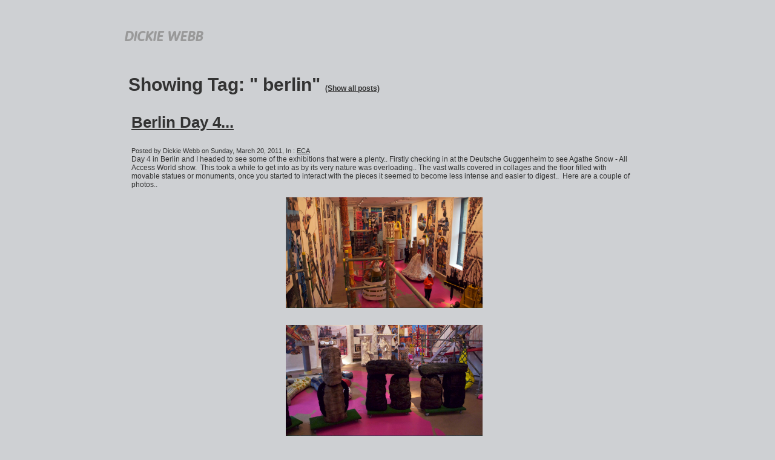

--- FILE ---
content_type: text/html; charset=utf-8
request_url: https://www.dickiewebb.com/blog/tag/%20berlin
body_size: 7198
content:
<!DOCTYPE html PUBLIC "-//W3C//DTD XHTML 1.0 Transitional//EN" "http://www.w3.org/TR/xhtml1/DTD/xhtml1-transitional.dtd">
<!--
Yola template
-->
<html xmlns="http://www.w3.org/1999/xhtml">
	<head>
		<meta http-equiv="content-type" content="text/html; charset=utf-8" />

  <base href="/" />

<title>Dickie Webb</title>


  <link rel="alternate" type="application/rss+xml" title="Dickie Webb RSS feed" href="blog.rss" />

<meta name="description" content="" />
<meta name="keywords" content="" />


  
  <!-- Start of user defined header tracking codes -->
  <!-- Global site tag (gtag.js) - Google Analytics -->
<script async src="https://www.googletagmanager.com/gtag/js?id=UA-31298080-1"></script>
<script>
  window.dataLayer = window.dataLayer || [];
  function gtag(){dataLayer.push(arguments);}
  gtag('js', new Date());

  gtag('config', 'UA-31298080-1');
</script>
  <!-- End of user defined header tracking codes -->


  <style type="text/css" id="styleCSS">
    body {
	font-family: "Lucida Grande","Arial Unicode MS", sans-serif;
	font-size: 12px;
	color: #333333;
        background-color:#CED0D3;
        
        background-repeat:;
        background-position:;
        background-attachment:;
}
td, tr {
	font-family: "Lucida Grande","Arial Unicode MS", sans-serif;
	font-size: 12px;
	color: #333333;
}

h1 {
	font-family: "Lucida Grande","Arial Unicode MS", sans-serif;
	font-size: 30px;
}


h2 {
	font-family: "Lucida Grande","Arial Unicode MS", sans-serif;
	font-size: 26px;
}


h3 {
	font-family: "Lucida Grande","Arial Unicode MS", sans-serif;
	font-size: 22px;
}


h4 {
	font-family: "Lucida Grande","Arial Unicode MS", sans-serif;
	font-size: 20px;
}


h5 {
	font-family: "Lucida Grande","Arial Unicode MS", sans-serif;
	font-size: 14px;
}


h6{
	font-family: "Lucida Grande","Arial Unicode MS", sans-serif;
	font-size: 11px;
}

a img{border:none;}

a:link {
	text-decoration: none;
	color: #333333;
}
a:visited {
	text-decoration: none;
	color: #333333;
}
a:hover {
	text-decoration: underline;
	color: #000000;

}
body {
	margin-top: 0px;
}

#container
{
	/*width: 90%;
	margin: 10px auto;
	max-width:1024px;*/
	
	width: 900px;;
	margin: 0px auto;
}

#header{
	width:900px;
}

#header h1{
	padding-top: 25px;
	padding-left: 15px;
	text-decoration:none;
	color: #333333;
}
#header h1 a:hover{
	text-decoration:none;
}
#header h1 a{
	text-decoration:none;
}
#menu{
	float: left;
	width: 140px;
	margin: 0px;
	padding: 1em;
	text-align:left;
	overflow:hidden;
}
#menu ul {
	list-style: none;
	list-style-position:outside;
	font-size:larger;
	padding-left:0px;
	margin-left:0px;
}

#menu ul li {
	padding-bottom:14px;
}
#menu ul li a{
	padding-bottom:14px;
	text-decoration: none;
	font-size:14px;
}
 
#content{
/*	padding: 1em;
	margin-left:200px;
	border-left: solid 1px #CCCCCC;*/

	margin-left:10px;
	padding: 1em;
	float:left;
	width:645px;
	border-left: solid 1px #CCCCCC;
}
/*
#content div {
	float:left;
}*/
#full-content{
	padding: 1em;
}


.sys_footer{
    text-align:right;
    font-size:small;
    width:770px;
    margin:10px auto;
}

#sys_designerfooter {
    border: none;
    margin:0 auto;
    padding: 0;
    background: none;
}


.sys_txt {
	font-family: "Lucida Grande","Arial Unicode MS", sans-serif;
	font-size: 12px;
	color: #333333;
}
.sys_txt h1 {
	font-family: "Lucida Grande","Arial Unicode MS", sans-serif;
	font-size: 30px;
}


.sys_txt h2 {
	font-family: "Lucida Grande","Arial Unicode MS", sans-serif;
	font-size: 26px;
}


.sys_txt h3 {
	font-family: "Lucida Grande","Arial Unicode MS", sans-serif;
	font-size: 22px;
}


.sys_txt h4 {
	font-family: "Lucida Grande","Arial Unicode MS", sans-serif;
	font-size: 20px;
}


.sys_txt h5 {
	font-family: "Lucida Grande","Arial Unicode MS", sans-serif;
	font-size: 14px;
}


.sys_txt h6{
	font-family: "Lucida Grande","Arial Unicode MS", sans-serif;
	font-size: 11px;
}

.sys_txt a:link {
	text-decoration:underline;
	color: #333333;
}
.sys_txt a:visited {
	text-decoration:underline
		
}
.sys_txt a:hover {
	text-decoration:underline
	color: #000000;

}
  </style>


<script src="//ajax.googleapis.com/ajax/libs/webfont/1.4.2/webfont.js" type="text/javascript"></script>

  
  <style type="text/css" id="styleOverrides">
    /* ======================
*
*  Site Style Settings
*
=========================*/
/* Paragraph text (p) */

.content p, #content p, .HTML_Default p, .Text_Default p, .sys_txt p, .sys_txt a, .sys_layout p, .sys_txt, .sys_layout  {
    
    
    
    
    
    
    
}

/* Navigation */
.sys_navigation a, .ys_menu_2, div#menu ul, div#menu ul li a, ul.sys_navigation li a, div.sys_navigation ul li.selected a, div.sys_navigation ul li a, #navigation li a, div.ys_menu ul a:link, div.ys_menu ul a:visited, div.ys_nav ul li a, #sys_banner ul li a {
    
    
    
    
    
    
    
    
}


/* Navigation:selected */
div.sys_navigation ul li.selected a, div#menu ul li.selected a, #navigation li.selected a, div.ys_menu ul li.selected a:link, div.ys_menu ul li.selected a:visited, div.ys_nav ul li.selected a, #sys_banner ul li.selected a {
    
}

/* Navigation:hover */
div.sys_navigation ul li a:hover, div#menu ul li a:hover, #navigation li a:hover, div.ys_menu ul a:hover, div.ys_nav ul li a:hover, div.ys_menu ul li a:hover, #sys_banner ul li a:hover {
    
}

/* Site Title */
#sys_heading, a#sys_heading, #sys_banner h1 a, #header h1 a, div#heading h1 a {
    
    
    
    
    
    
    
    
}

/* Hyperlinks (a, a:hover, a:visited) */






/* Headings (h2, h3, h4, h5, h6) */
.sys_layout h2, .sys_txt h2 {
    
    
    
    
    
    
    
    
}

.sys_layout h2 a, .sys_layout h2 a:link, .sys_layout h2 a:hover, .sys_layout h2 a:visited {
    
    
    
    
    
    
    
}

.sys_layout h3, .sys_txt h3 {
    
    
    
    
    
    
    
    
}

.sys_layout h3 a, .sys_layout h3 a:link, .sys_layout h3 a:hover, .sys_layout h3 a:visited {
    
    
    
    
    
    
    
}

.sys_layout h4, .sys_txt h4 {
    
    
    
    
    
    
    
    
}

.sys_layout h4 a, .sys_layout h4 a:link, .sys_layout h4 a:hover, .sys_layout h4 a:visited {
    
    
    
    
    
    
    
}

.sys_layout h5, .sys_txt h5 {
    
    
    
    
    
    
    
    
}

.sys_layout h5 a, .sys_layout h5 a:link, .sys_layout h5 a:hover, .sys_layout h5 a:visited {
    
    
    
    
    
    
    
}

.sys_layout h6, .sys_txt h6 {
    
    
    
    
    
    
    
    
}

.sys_layout h6 a, .sys_layout h6 a:link, .sys_layout h6 a:hover, .sys_layout h6 a:visited {
    
    
    
    
    
    
    
}

/*button widget*/
.sys_layout .sys_button a, .sys_layout .sys_button a:link, .sys_layout .sys_button a:visited {
    display:inline-block;
    text-decoration: none;
}
.sys_layout .sys_button a:link, .sys_layout .sys_button a:visited {
    cursor:pointer;
}
.sys_layout .sys_button a {
    cursor:default;
}

.sys_layout .sys_button.square a, .sys_layout .sys_button.square a:link {
    border-radius:0px;
}
.sys_layout .sys_button.rounded a, .sys_layout .sys_button.rounded a:link {
    border-radius:3px;
}
.sys_layout .sys_button.pill a, .sys_layout .sys_button.pill a:link {
    border-radius:90px;
}

/*button sizes*/
.sys_layout .sys_button.small a, .sys_layout .sys_button.small a:link, .sys_layout .sys_button.small a:visited {font-size: 12px;padding-top:10px;padding-bottom:10px;padding-left:25px;padding-right:25px;}
.sys_layout .sys_button.medium a, .sys_layout .sys_button.medium a:link, .sys_layout .sys_button.medium a:visited {font-size: 15px;padding-top:15px;padding-bottom:15px;padding-left:37px;padding-right:37px;}
.sys_layout .sys_button.large a, .sys_layout .sys_button.large a:link, .sys_layout .sys_button.large a:visited {font-size: 20px;padding-top:20px;padding-bottom:20px;padding-left:50px;padding-right:50px;}

/*button styles:small*/
.sys_layout .sys_button.small.outline a, .sys_layout .sys_button.small.outline a:link {
    border-color:#333333;
    color: #333333;
    border-style: solid;
    border-width: 2px;
}
.sys_layout .sys_button.small.outline a:visited {
    color: #333333;
}
.sys_layout .sys_button.small.solid a, .sys_layout .sys_button.small.solid a:link {
    	background-color: #333333;

    color: #ffffff;
    border-color:#333333;
    border-style: solid;
    border-width: 2px;
}
.sys_layout .sys_button.small.solid a:visited {
    color: #ffffff;
}
.sys_layout .sys_button.small.outline a:hover {
    background-color: #333333;
    color: #ffffff;
    text-decoration: none;
}

/*button styles:medium*/
.sys_layout .sys_button.medium.outline a, .sys_layout .sys_button.medium.outline a:link {
    border-color:#333333;
    color: #333333;
    border-style: solid;
    border-width: 2px;
}
.sys_layout .sys_button.medium.outline a:visited {
    color: #333333;
}
.sys_layout .sys_button.medium.solid a, .sys_layout .sys_button.medium.solid a:link {
    	background-color: #333333;

    color: #ffffff;
    border-color:#333333;
    border-style: solid;
    border-width: 2px;
}
.sys_layout .sys_button.medium.solid a:visited {
    color: #ffffff;
}
.sys_layout .sys_button.medium.outline a:hover {
    background-color: #333333;
    color: #ffffff;
    text-decoration: none;
}
/*button styles:large*/
.sys_layout .sys_button.large.outline a, .sys_layout .sys_button.large.outline a:link {
    border-color:#333333;
    color: #333333;
    border-style: solid;
    border-width: 2px;
}
.sys_layout .sys_button.large.outline a:visited {
    color: #333333;
}
.sys_layout .sys_button.large.solid a, .sys_layout .sys_button.large.solid a:link {
    	background-color: #333333;

    color: #ffffff;
    border-color:#333333;
    border-style: solid;
    border-width: 2px;
}
.sys_layout .sys_button.large.solid a:visited {
    color: #ffffff;
}
.sys_layout .sys_button.large.outline a:hover {
    background-color: #333333;
    color: #ffffff;
    text-decoration: none;
}

.sys_layout .sys_button.solid a:hover {
    text-decoration: none;
    opacity: .8;
}  </style>

  



<script type="text/javascript" src="//ajax.googleapis.com/ajax/libs/jquery/1.11.1/jquery.min.js"></script>
<script type="text/javascript">window.jQuery || document.write('<script src="/components/bower_components/jquery/dist/jquery.js"><\/script>')</script>
<link rel="stylesheet" type="text/css" href="classes/commons/resources/flyoutmenu/flyoutmenu.css?1001125" />
<script type="text/javascript" src="classes/commons/resources/flyoutmenu/flyoutmenu.js?1001125"></script>
<link rel="stylesheet" type="text/css" href="classes/commons/resources/global/global.css?1001125" />


<script type="text/javascript">
  var swRegisterManager = {
    goals: [],
    add: function(swGoalRegister) {
      this.goals.push(swGoalRegister);
    },
    registerGoals: function() {
      while(this.goals.length) {
        this.goals.shift().call();
      }
    }
  };

  window.swPostRegister = swRegisterManager.registerGoals.bind(swRegisterManager);
</script>

  <link rel="stylesheet" type="text/css" href="classes/components/BlogWidget/layouts/Default/Default.css?1001125" />
  
  
  
  <link rel="stylesheet" type="text/css" href="classes/components/BlogSearchWidget/layouts/Default/Default.css?1001125" />
  
  <link rel="stylesheet" type="text/css" href="classes/components/BlogRss/layouts/Default/Default.css?1001125" />
  
  
  
  <link rel="stylesheet" type="text/css" href="classes/components/BlogArchive/layouts/Default/Default.css?1001125" />
  
  <link rel="stylesheet" type="text/css" href="classes/components/BlogCategories/layouts/Default/Default.css?1001125" />
  
  
  

	</head>
	<body id="sys_background">

	
		<div id="container">

			<div id="header" >
				<h1 style="text-align:left;"><style type="text/css" rel="resources/RooneySansMediumIt.otf">@font-face{font-family:yola_heading_font;src:url("resources/RooneySansMediumIt.otf");}</style><a id="sys_heading" href="./" style="color:#999999;font-size:23px;font-style:normal;font-weight:bold;font-family:yola_heading_font;text-decoration:none;">DICKIE WEBB</a></h1>
			</div>
			
			<div >
				
									<div id="full-content" >
									
						<style media="screen">
  .layout_1-column {
    width: 100%;
    padding: 0;
    margin: 0;
  }

  .layout_1-column:after {
    content: "";
    display: table;
    clear: both;
  }

  .zone_top {
    margin: 0;
    padding: 5px;
    vertical-align: top;
    line-height: normal;
    min-width: 100px;
  }
</style>

<div class="layout_1-column sys_layout">
    <div id="layout_row1">
        <div id="sys_region_1" class="zone_top" ><div id="I2" style="display:block;clear: both;margin:0 0 0 0;" class="Layout1_Default"><style>.column_I2 {width: 100%;-moz-box-sizing:border-box;-webkit-box-sizing: border-box;box-sizing:border-box;}.column_I2:after {content: "";display: table;clear: both;}.column_I2 .left {text-align: left;vertical-align: top;width: 98.711943793911%;padding: 0;float: left;-moz-box-sizing: border-box;-webkit-box-sizing: border-box;box-sizing:border-box;}.column_I2 .right {vertical-align: top;width: 1.2880562060889957%;padding: 0;float: left;-moz-box-sizing: border-box;-webkit-box-sizing: border-box;box-sizing: border-box;}</style><div class="column_I2 column_divider" ><div id="Left_I2" class="left" ><div id="I3" style="display:block;clear: both;text-align:left;margin:0 0 0 0;" class="BlogWidget_Default"><style type="text/css">
  .post-footer{
    margin: 7px 0 7px 0;
    border: 1px solid #D7D7D7;
    font-size:12px;
    padding:3px;
    background-color: #f0f0f0;
  }

  .p-new{
    float:left;
    width:40%;
    padding:5px;
  }

  .p-old{
    float:right;
    width:40%;
    padding:5px;
  }

  .blog-pagination{
    padding-top:20px;
  }

  .blog-h1{
    margin: 7px 0 10px 0;
  }

  .blog_rss{
    text-align:right;
    font-size:11px;
  }

  .blog_rss img{
    border:none;
    vertical-align: middle;
  }
</style>

<div class="sys_txt">

<div class="sys_blog">

  <div class="post">
    <h1 class="blog-h1">Showing Tag: " berlin" <a href="blog.php" style="font-size:12px;">(Show all posts)</a></h1>
  </div>



  
  <div class="post">

          <h2><a href="blog/berlin-day-4-" target="_self" title="Berlin Day 4...">Berlin Day 4...</a>
    
        <h1 class='h1spacer'></h1>
    
    </h2>

    <div style="font-size:11px;padding-left:5px;">Posted by Dickie Webb on Sunday, March 20, 2011,

              In :
                      <a href="blog/category/ECA" target="_self" title="Browse by category: ECA">ECA</a>&nbsp;
                
    </div>

    <div class="postcontent" style="height:auto;overflow:hidden;">
      Day 4 in Berlin and I headed to see some of the exhibitions that were a plenty.. Firstly checking in at the&nbsp;<span class="Apple-style-span" style="font-family: Verdana, Geneva, Arial, Helvetica, sans-serif; line-height: normal; font-size: 12px; ">Deutsche Guggenheim to see Agathe Snow - All Access World show. &nbsp;This took a while to get into as by its very nature was overloading.. The vast walls covered in collages and the floor filled with movable statues or monuments, once you started to interact with the pieces it seemed to become less intense and easier to digest.. &nbsp;Here are a couple of photos..</span><br><br><div style="text-align: center;"><img src="resources/Berlin9.jpg" style="width:325px;" class="yui-img selected"><br></div><br><br><div style="text-align: center;"><img src="resources/Berlin10.jpg" style="width:325px;" class="yui-img selected"><br></div><br><br><div style="text-align: center;"><img src="resources/Berlin11.jpg" style="width:325px;" class="yui-img selected"><br></div><br>Here is a link to the Guggenheim... <br /><a href="blog/berlin-day-4-" target="_self" title="Continue reading...">Continue reading ...</a>
    </div>

       <div style="clear:both;height:0px;">&nbsp;</div>

  </div>

  
  <div class="post">

          <h2><a href="blog/berlin-day-3-swimming-dry-" target="_self" title="Berlin Day 3... Swimming dry...">Berlin Day 3... Swimming dry...</a>
    
        <h1 class='h1spacer'></h1>
    
    </h2>

    <div style="font-size:11px;padding-left:5px;">Posted by Dickie Webb on Saturday, March 19, 2011,

              In :
                      <a href="blog/category/ECA" target="_self" title="Browse by category: ECA">ECA</a>&nbsp;
                
    </div>

    <div class="postcontent" style="height:auto;overflow:hidden;">
      Visited Stattbad Galerie today.. Miss understanding lead to me getting locked into their gallery space.. not a bad place to be locked in as it is a disused swimming pool which made for great photo opportunity.. Shame that I did not get to see an exhibition in the space as I can only imagine how good this would work.. &nbsp;<br><br><div style="text-align: center;"><img src="resources/Berlin7.jpg" style="width:325px;" class="yui-img">&nbsp;<br></div><br><span class="yui-non"><br><div style="text-align: center;"><img src="resources/Berlin8.jpg" style="width:325px;" class="yui-img"><br></div></span><br><span class="yui-non">Other than that I checked out studio spaces and galleries around Berlin.. Reynold Reynolds work Secrets Trilogy... Worth having a look as he has a special way with film making ...</span> <br /><a href="blog/berlin-day-3-swimming-dry-" target="_self" title="Continue reading...">Continue reading ...</a>
    </div>

       <div style="clear:both;height:0px;">&nbsp;</div>

  </div>

  
  <div class="post">

          <h2><a href="blog/berlin-day-2-casual-trespassing-and-open-airports-" target="_self" title="Berlin Day 2.... casual trespassing and open airports..">Berlin Day 2.... casual trespassing and open airports..</a>
    
        <h1 class='h1spacer'></h1>
    
    </h2>

    <div style="font-size:11px;padding-left:5px;">Posted by Dickie Webb on Thursday, March 17, 2011,

              In :
                      <a href="blog/category/ECA" target="_self" title="Browse by category: ECA">ECA</a>&nbsp;
                
    </div>

    <div class="postcontent" style="height:auto;overflow:hidden;">
      Today has been eventful after taking advice to visit an old listening station of the Americans called Teufelsberg.. The place is deserted and covered in graffiti, it has an end of the world air about the place with everything destroyed. &nbsp;Access was by a small hole in one of the fences then just a case of carefully finding your way through the run down buildings and wreckage that lies everywhere...<br><br>Later in the day I also checked Turmkunst which is a building taken over by some street artists w... <br /><a href="blog/berlin-day-2-casual-trespassing-and-open-airports-" target="_self" title="Continue reading...">Continue reading ...</a>
    </div>

       <div style="clear:both;height:0px;">&nbsp;</div>

  </div>

  
  <div class="post">

          <h2><a href="blog/sau-paulo-to-berlin-" target="_self" title="Sau Paulo to Berlin..">Sau Paulo to Berlin..</a>
    
        <h1 class='h1spacer'></h1>
    
    </h2>

    <div style="font-size:11px;padding-left:5px;">Posted by Dickie Webb on Sunday, March  6, 2011,

              In :
                      <a href="blog/category/ECA" target="_self" title="Browse by category: ECA">ECA</a>&nbsp;
                
    </div>

    <div class="postcontent" style="height:auto;overflow:hidden;">
      <div style="text-align: center;"><a href="http://weburbanist.com/2010/03/06/clean-city-sao-paulo-scrubbed-of-outdoor-ads/"><img src="resources/2122739726_56f95db701.jpg" style="width:325px;" class="yui-img selected"></a><br></div><br><span class="yui-non">&nbsp;</span>It was about this time last year that I stumbled across this site about Sau Paulo and how the governor there is cleaning up the city and has taken drastic measures to do so. &nbsp;He has removed all advertising from the city which as you can see from yourself in this link has had a dramatic effect of the feel to the city, I can only imagine how it must feel.<br><br><a href="http://weburbanist.com/2010/03/06/clean-city-sao-paulo-scrubbed-of-outdoor-ads/" title="" class="">http://weburbanist.com/2010/03/06/clean-city-sao-paulo-scrubbed-of-outdoor-ads/</a><br><br>I have been interested ever since in the link between advertis... <br /><a href="blog/sau-paulo-to-berlin-" target="_self" title="Continue reading...">Continue reading ...</a>
    </div>

       <div style="clear:both;height:0px;">&nbsp;</div>

  </div>

  



  <div class="blog-pagination">
    <a href="blog.php" title="Back to posts" target="_self">&laquo; Back to posts</a>
  </div>



<div style="clear:both;">&nbsp;</div>

</div>

</div></div></div><div id="Right_I2" class="right" >&nbsp;</div></div></div><div id="I4" style="display:block;clear: both;text-align:left;" class="BlogSearchWidget_Default">
<script type="text/javascript">
//<![CDATA[
  function doSearch6(){
    if(document.getElementById('blogSearchText6').value == ""){
      return false;
    }
    if(document.getElementById('blogSearchText6').value == "Search Posts"){
      return false;
    }

    var tmp = document.getElementById('blogSearchText6').value;

                                    document.getElementById('fsearch6').action = 'blog.search?q=' + encodeURIComponent(tmp);
        document.fsearch6.submit();
  }

  function checkKey6(e){
    var key = e.which||e.keyCode;
    if(key==13){
      document.getElementById('btnBlogSearch6').click();
    }
  }

  function doClear6(){
    if(document.getElementById('blogSearchText6').value == "Search Posts"){
      document.getElementById('blogSearchText6').value = "";
    }
  }

  function updateSubmitAction6() {

    var tmp = document.getElementById('blogSearchText6').value;
    document.getElementById('fsearch6').action = 'blog.search?q=' + encodeURIComponent(tmp);
  }
//]]>
</script>

<div class="sys_txt">

<div id="I_Blog_Search">
  <form method="POST" id="fsearch6" name="fsearch6" action="" >
  <label for="blogSearchText">
          <input type="text" class="text" onkeydown="javascript:updateSubmitAction6(); checkKey6(event);" onfocus="javascript:doClear6();" onclick="javascript:doClear6();" name="blogSearchText6" id="blogSearchText6" value="Search Posts" />
      </label>
<!-- onclick="javascript:doSearch();" -->
  <input type="button"  name="btnBlogSearch6" id="btnBlogSearch6" value="Search" onclick="javascript:doSearch6();" />
  </form>
</div>

</div></div><div id="I247" style="display:block;clear: both;text-align:left;" class="BlogRss_Default"><div class="I_Blog_RSS" class="sys_txt">

  <a href="blog.rss" title="Subscribe to this blog" target="_blank" style="display:block; float:left; width:32px; height:32px">
    <img src="classes/components/BlogRss/resources/images/32x32Rss.png?1001125" alt="Subscribe to this blog" border="0" style="border:none;"/>
  </a>
    &nbsp;
  <a href="blog.rss" title="Subscribe to this blog" target="_blank">Subscribe to this blog</a>

  <div style="clear:left;height:1px;">&nbsp;</div>

</div></div><div id="I332" style="display:block;clear: both;text-align:left;margin:10px 10px 10px 10px;" class="Social_LikeStrip_Default">    <div class="social-share-container" style="text-align: left;">
            <span class="individual-social-share">

                <script type="text/javascript" src="//platform.twitter.com/widgets.js"></script>
                <a href="https://twitter.com/share" class="twitter-share-button" data-lang="en" data-count="none">Tweet</a>

            </span>
            <span class="individual-social-share">

                <div>
                    <iframe src="//www.facebook.com/plugins/like.php?send=false&amp;href=https%3A%2F%2Fwww.dickiewebb.com%2Fblog%2Ftag%2F%2520berlin&amp;layout=button_count&amp;show_faces=false&amp;action=like&amp;width=49&amp;height=20&amp;locale=en_US" scrolling="no" frameborder="0" style="border:none;overflow:hidden;width:49px;height:20px;" allowTransparency="true"></iframe>
                </div>

            </span>
            <span class="individual-social-share">

                <script type="text/javascript" src="https://apis.google.com/js/plusone.js">
                  {lang: 'en-US'}
                </script>
                <g:plusone size="medium" count="true"></g:plusone>
                <script type="text/javascript">gapi.plusone.go();</script>

            </span>
    </div></div><div id="I162" style="display:block;clear: both;text-align:left;" class="BlogArchive_Default">
<div id="I_Blog_Archive" class="sys_txt">

  <h2 class="blog_widget_title">Blog Archive</h2>

  <ul>
        <li>
      <a href="blog/archive/2012/October" target="_self" title="View posts from October 2012">October&nbsp;2012</a>
    </li>
        <li>
      <a href="blog/archive/2012/May" target="_self" title="View posts from May 2012">May&nbsp;2012</a>
    </li>
        <li>
      <a href="blog/archive/2012/April" target="_self" title="View posts from April 2012">April&nbsp;2012</a>
    </li>
        <li>
      <a href="blog/archive/2012/March" target="_self" title="View posts from March 2012">March&nbsp;2012</a>
    </li>
        <li>
      <a href="blog/archive/2012/February" target="_self" title="View posts from February 2012">February&nbsp;2012</a>
    </li>
        <li>
      <a href="blog/archive/2012/January" target="_self" title="View posts from January 2012">January&nbsp;2012</a>
    </li>
        <li>
      <a href="blog/archive/2011/December" target="_self" title="View posts from December 2011">December&nbsp;2011</a>
    </li>
        <li>
      <a href="blog/archive/2011/November" target="_self" title="View posts from November 2011">November&nbsp;2011</a>
    </li>
        <li>
      <a href="blog/archive/2011/October" target="_self" title="View posts from October 2011">October&nbsp;2011</a>
    </li>
        <li>
      <a href="blog/archive/2011/September" target="_self" title="View posts from September 2011">September&nbsp;2011</a>
    </li>
        <li>
      <a href="blog/archive/2011/April" target="_self" title="View posts from April 2011">April&nbsp;2011</a>
    </li>
        <li>
      <a href="blog/archive/2011/March" target="_self" title="View posts from March 2011">March&nbsp;2011</a>
    </li>
        <li>
      <a href="blog/archive/2011/February" target="_self" title="View posts from February 2011">February&nbsp;2011</a>
    </li>
        <li>
      <a href="blog/archive/2011/January" target="_self" title="View posts from January 2011">January&nbsp;2011</a>
    </li>
        <li>
      <a href="blog/archive/2010/December" target="_self" title="View posts from December 2010">December&nbsp;2010</a>
    </li>
        <li>
      <a href="blog/archive/2010/November" target="_self" title="View posts from November 2010">November&nbsp;2010</a>
    </li>
        <li>
      <a href="blog/archive/2010/October" target="_self" title="View posts from October 2010">October&nbsp;2010</a>
    </li>
        <li>
      <a href="blog/archive/2010/April" target="_self" title="View posts from April 2010">April&nbsp;2010</a>
    </li>
        <li>
      <a href="blog/archive/2010/February" target="_self" title="View posts from February 2010">February&nbsp;2010</a>
    </li>
        <li>
      <a href="blog/archive/2010/January" target="_self" title="View posts from January 2010">January&nbsp;2010</a>
    </li>
      </ul>

</div>

</div><div id="I7" style="display:block;clear: both;text-align:left;margin:null;" class="BlogCategories_Default">
  <div id="I_Blog_Categories" class="sys_txt">

    <h2 class="blog_widget_title">Categories</h2>

    <ul>
            <li>
        <a href="blog/category/ECA" target="_self" title="View posts by category">ECA&nbsp;(39)</a>
      </li>
            <li>
        <a href="blog/category/Projects" target="_self" title="View posts by category">Projects&nbsp;(23)</a>
      </li>
            <li>
        <a href="blog/category/Artists" target="_self" title="View posts by category">Artists&nbsp;(13)</a>
      </li>
            <li>
        <a href="blog/category/Exhibitions%20and%20Shows" target="_self" title="View posts by category">Exhibitions and Shows&nbsp;(10)</a>
      </li>
            <li>
        <a href="blog/category/Purchase%20College" target="_self" title="View posts by category">Purchase College&nbsp;(6)</a>
      </li>
            <li>
        <a href="blog/category/The%20Fruitmarket%20Gallery" target="_self" title="View posts by category">The Fruitmarket Gallery&nbsp;(1)</a>
      </li>
          </ul>

  </div>

</div><div id="I23" style="display:block;clear: both;text-align:left;" class="HTML_Default">    <div id="I23_html" class="responsive_embed"><script type="text/javascript">

  var _gaq = _gaq || [];
  _gaq.push(['_setAccount', 'UA-31298080-1']);
  _gaq.push(['_trackPageview']);

  (function() {
    var ga = document.createElement('script'); ga.type = 'text/javascript'; ga.async = true;
    ga.src = ('https:' == document.location.protocol ? 'https://ssl' : 'http://www') + '.google-analytics.com/ga.js';
    var s = document.getElementsByTagName('script')[0]; s.parentNode.insertBefore(ga, s);
  })();

</script>
</div>

    </div></div>
    </div>
</div>
						<div style='clear:both;' ></div>
					</div>
					<!-- end content/full-content -->
				<div style='clear:both;' ></div>
			</div>
			
			<div id='sys_footer' class='sys_footer'></div>
		</div>
	
<script type="text/javascript" id="site_analytics_tracking" data-id="8a49866b259e21310125a9175f990144" data-user="8a4986c9259a14a50125a2b39e2e0272" data-partner="YOLA" data-url="//analytics.yolacdn.net/tracking-v2.js">
  var _yts = _yts || [];
  var tracking_tag = document.getElementById('site_analytics_tracking');
  _yts.push(["_siteId", tracking_tag.getAttribute('data-id')]);
  _yts.push(["_userId", tracking_tag.getAttribute('data-user')]);
  _yts.push(["_partnerId", tracking_tag.getAttribute('data-partner')]);
  _yts.push(["_trackPageview"]);
  (function() {
    var yts = document.createElement("script");
    yts.type = "text/javascript";
    yts.async = true;
    yts.src = document.getElementById('site_analytics_tracking').getAttribute('data-url');
    (document.getElementsByTagName("head")[0] || document.getElementsByTagName("body")[0]).appendChild(yts);
  })();
</script>


<!-- Global Site Tag (gtag.js) - Google Analytics code configured in the Site Settings dialog -->
<script async src="https://www.googletagmanager.com/gtag/js?id=UA-31298080-1"></script>
<script id="ga_tracking" data-id="UA-31298080-1">
  window.dataLayer = window.dataLayer || [];
  function gtag(){dataLayer.push(arguments);}
  gtag('js', new Date());

  gtag('config', document.getElementById('ga_tracking').getAttribute('data-id'));
</script>
<!-- End of Google Analytics code configured in the Site Settings dialog -->


<!-- template: NoFrills  --><script defer src="https://static.cloudflareinsights.com/beacon.min.js/vcd15cbe7772f49c399c6a5babf22c1241717689176015" integrity="sha512-ZpsOmlRQV6y907TI0dKBHq9Md29nnaEIPlkf84rnaERnq6zvWvPUqr2ft8M1aS28oN72PdrCzSjY4U6VaAw1EQ==" data-cf-beacon='{"version":"2024.11.0","token":"ccbed89d198645b19d44790d0098d87b","r":1,"server_timing":{"name":{"cfCacheStatus":true,"cfEdge":true,"cfExtPri":true,"cfL4":true,"cfOrigin":true,"cfSpeedBrain":true},"location_startswith":null}}' crossorigin="anonymous"></script>
</body>
</html>

--- FILE ---
content_type: text/html; charset=utf-8
request_url: https://accounts.google.com/o/oauth2/postmessageRelay?parent=https%3A%2F%2Fwww.dickiewebb.com&jsh=m%3B%2F_%2Fscs%2Fabc-static%2F_%2Fjs%2Fk%3Dgapi.lb.en.2kN9-TZiXrM.O%2Fd%3D1%2Frs%3DAHpOoo_B4hu0FeWRuWHfxnZ3V0WubwN7Qw%2Fm%3D__features__
body_size: 160
content:
<!DOCTYPE html><html><head><title></title><meta http-equiv="content-type" content="text/html; charset=utf-8"><meta http-equiv="X-UA-Compatible" content="IE=edge"><meta name="viewport" content="width=device-width, initial-scale=1, minimum-scale=1, maximum-scale=1, user-scalable=0"><script src='https://ssl.gstatic.com/accounts/o/2580342461-postmessagerelay.js' nonce="vjJirqJWA3ufMceY4MnLXA"></script></head><body><script type="text/javascript" src="https://apis.google.com/js/rpc:shindig_random.js?onload=init" nonce="vjJirqJWA3ufMceY4MnLXA"></script></body></html>